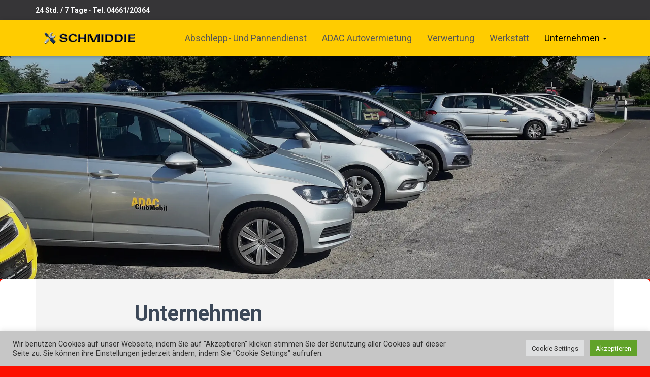

--- FILE ---
content_type: text/css
request_url: https://schmiddie.de/wp-content/themes/hestia-child/style.css?ver=3.0.23
body_size: 2092
content:
/*  
Theme Name: Hestia Child    
Theme URI: https://www.themeisle.com/     
Description: This is a custom child theme I have created.    
Author: ThemeIsle    
URI: https://www.themeisle.com/    
Template: hestia 
Version: 0.1     
*/


body {
    background-color: #fd1000;
}

.main-raised {
    margin: unset;
}

.copyright {
    display: none;
}

.navbar {
    background-color: #ffcc00;
    
}

.navbar.navbar-transparent {
    background: #ffcc00;
}

.hestia-contact {

    background: #5c5c5c;
}


.header-filter::before {
    background-color: rgba(0, 0, 0, 0.1);
 }


 #main-navigation ul.nav > li {
 /*   border-right: 1px solid #000;*/
  }


.navbar.hestia_left .title-logo-wrapper,  .navbar.hestia_right .title-logo-wrapper {

    color: #ff4700 ;
    font-size: 200%;
    font-weight:bold;
    font-family: Roboto;
    text-transform: uppercase;

  }


  .navbar.hestia_right .navbar-nav {
    font-weight: bold;
  }


  #contact .hestia-title, #contact a {
    color: aliceblue  ;

  }


 .navbar .navbar-nav > li a  {
    font-family:Roboto;
    font-size: 18px;
    font-size: bold;
    text-transform:Capitalize;
  }

  .hestia-info p, .info p {

font-size:16px;
  }

  .blog-post .section-text {
    background-color:#f4f4f4;
  }




  .navbar, .navbar a, .label, .footer .footer-menu a, .media-footer a, .hestia-top-bar {
    font-size: 14px;
    font-family: Roboto;
  }



 .navbar .dropdown-menu li:hover > a, .navbar .dropdown-menu li:focus > a, .navbar .dropdown-menu li:active > a, .navbar .navbar-nav > li .dropdown-menu li:hover > a, body:not(.home) .navbar-default .navbar-nav > .active:not(.btn) > a, body:not(.home) .navbar-default .navbar-nav > .active:not(.btn) > a:hover, body:not(.home) .navbar-default .navbar-nav > .active:not(.btn) > a:focus, a:hover, .card-blog a.moretag:hover, .card-blog a.more-link:hover, .widget a:hover, .has-text-color.has-accent-color, p.has-text-color a {
    color: #000 !important;
  }




  @media only screen and (min-width: 1025px) {
  #primary {
  min-height: 450px !important;
margin-top: 60px;
  }
}